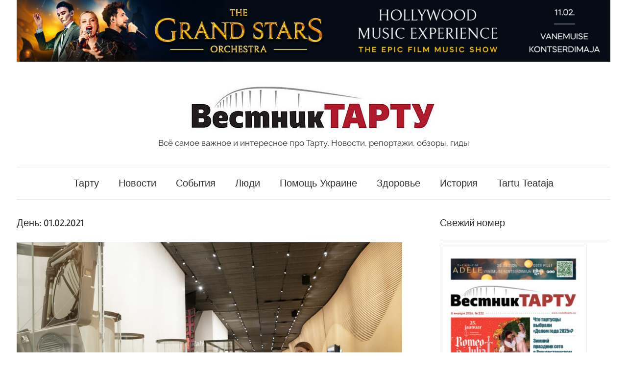

--- FILE ---
content_type: text/html; charset=UTF-8
request_url: https://vestniktartu.ee/2021/02/01/
body_size: 15124
content:
<!DOCTYPE html>
<html lang="ru-RU">

<head>
<meta charset="UTF-8">
<meta name="viewport" content="width=device-width, initial-scale=1">
<link rel="profile" href="http://gmpg.org/xfn/11">

<meta name='robots' content='noindex, follow' />
<script id="cookieyes" type="text/javascript" src="https://cdn-cookieyes.com/client_data/4e31bcfe6d8e1ae80d15b516/script.js"></script><!-- Simple DNS Prefetch -->
<link rel='dns-prefetch' href='//facebook-domain-verification=zwyhk00jxa4e71wqg5xkapguyxt8kz' />
<!-- Jetpack Site Verification Tags -->
<meta name="google-site-verification" content="DvneNePinHj5RoadVhK9ZuyQ7kcxROVSpplRLK-sHJE" />

	<!-- This site is optimized with the Yoast SEO plugin v26.7 - https://yoast.com/wordpress/plugins/seo/ -->
	<title>2021-02-01 - Vestnik Tartu</title>
	<meta name="description" content="Всё самое важное и интересное про Тарту. Новости, репортажи, обзоры, гиды" />
	<meta property="og:locale" content="ru_RU" />
	<meta property="og:type" content="website" />
	<meta property="og:title" content="2021-02-01 - Vestnik Tartu" />
	<meta property="og:description" content="Всё самое важное и интересное про Тарту. Новости, репортажи, обзоры, гиды" />
	<meta property="og:url" content="https://vestniktartu.ee/2021/02/01/" />
	<meta property="og:site_name" content="Vestnik Tartu" />
	<meta property="og:image" content="https://vestniktartu.ee/wp-content/uploads/2017/02/cropped-vestnik-tartu-logo.jpg" />
	<meta property="og:image:width" content="1200" />
	<meta property="og:image:height" content="280" />
	<meta property="og:image:type" content="image/jpeg" />
	<meta name="twitter:card" content="summary_large_image" />
	<script type="application/ld+json" class="yoast-schema-graph">{"@context":"https://schema.org","@graph":[{"@type":"CollectionPage","@id":"https://vestniktartu.ee/2021/02/01/","url":"https://vestniktartu.ee/2021/02/01/","name":"2021-02-01 - Vestnik Tartu","isPartOf":{"@id":"https://vestniktartu.ee/#website"},"primaryImageOfPage":{"@id":"https://vestniktartu.ee/2021/02/01/#primaryimage"},"image":{"@id":"https://vestniktartu.ee/2021/02/01/#primaryimage"},"thumbnailUrl":"https://vestniktartu.ee/wp-content/uploads/2021/02/ak_0077.jpg","description":"Всё самое важное и интересное про Тарту. Новости, репортажи, обзоры, гиды","breadcrumb":{"@id":"https://vestniktartu.ee/2021/02/01/#breadcrumb"},"inLanguage":"ru-RU"},{"@type":"ImageObject","inLanguage":"ru-RU","@id":"https://vestniktartu.ee/2021/02/01/#primaryimage","url":"https://vestniktartu.ee/wp-content/uploads/2021/02/ak_0077.jpg","contentUrl":"https://vestniktartu.ee/wp-content/uploads/2021/02/ak_0077.jpg","width":1600,"height":1067},{"@type":"BreadcrumbList","@id":"https://vestniktartu.ee/2021/02/01/#breadcrumb","itemListElement":[{"@type":"ListItem","position":1,"name":"Главная","item":"https://vestniktartu.ee/"},{"@type":"ListItem","position":2,"name":"Архив 2021-02-01"}]},{"@type":"WebSite","@id":"https://vestniktartu.ee/#website","url":"https://vestniktartu.ee/","name":"Vestnik Tartu","description":"Всё самое важное и интересное про Тарту. Новости, репортажи, обзоры, гиды","publisher":{"@id":"https://vestniktartu.ee/#organization"},"potentialAction":[{"@type":"SearchAction","target":{"@type":"EntryPoint","urlTemplate":"https://vestniktartu.ee/?s={search_term_string}"},"query-input":{"@type":"PropertyValueSpecification","valueRequired":true,"valueName":"search_term_string"}}],"inLanguage":"ru-RU"},{"@type":"Organization","@id":"https://vestniktartu.ee/#organization","name":"Вестник Тарту","url":"https://vestniktartu.ee/","logo":{"@type":"ImageObject","inLanguage":"ru-RU","@id":"https://vestniktartu.ee/#/schema/logo/image/","url":"https://vestniktartu.ee/wp-content/uploads/2020/11/cropped-cropped-cropped-vestnik-tartu-logo.jpg","contentUrl":"https://vestniktartu.ee/wp-content/uploads/2020/11/cropped-cropped-cropped-vestnik-tartu-logo.jpg","width":500,"height":100,"caption":"Вестник Тарту"},"image":{"@id":"https://vestniktartu.ee/#/schema/logo/image/"},"sameAs":["https://www.facebook.com/vestniktartu","https://www.instagram.com/vestniktartu/"]}]}</script>
	<!-- / Yoast SEO plugin. -->


<link rel='dns-prefetch' href='//static.addtoany.com' />
<link rel='dns-prefetch' href='//cdn.jsdelivr.net' />
<link rel='dns-prefetch' href='//stats.wp.com' />
<link rel="alternate" type="application/rss+xml" title="Vestnik Tartu &raquo; Лента" href="https://vestniktartu.ee/feed/" />
<link rel="alternate" type="application/rss+xml" title="Vestnik Tartu &raquo; Лента комментариев" href="https://vestniktartu.ee/comments/feed/" />
<script type="text/javascript" id="wpp-js" src="https://vestniktartu.ee/wp-content/plugins/wordpress-popular-posts/assets/js/wpp.min.js?ver=7.3.6" data-sampling="0" data-sampling-rate="100" data-api-url="https://vestniktartu.ee/wp-json/wordpress-popular-posts" data-post-id="0" data-token="81185580a2" data-lang="0" data-debug="0"></script>
<style id='wp-img-auto-sizes-contain-inline-css' type='text/css'>
img:is([sizes=auto i],[sizes^="auto," i]){contain-intrinsic-size:3000px 1500px}
/*# sourceURL=wp-img-auto-sizes-contain-inline-css */
</style>
<link rel='stylesheet' id='chronus-theme-fonts-css' href='https://vestniktartu.ee/wp-content/fonts/beb6f60d2f0e1dbfc60bef22aed0b53c.css?ver=20201110' type='text/css' media='all' />
<style id='wp-emoji-styles-inline-css' type='text/css'>

	img.wp-smiley, img.emoji {
		display: inline !important;
		border: none !important;
		box-shadow: none !important;
		height: 1em !important;
		width: 1em !important;
		margin: 0 0.07em !important;
		vertical-align: -0.1em !important;
		background: none !important;
		padding: 0 !important;
	}
/*# sourceURL=wp-emoji-styles-inline-css */
</style>
<style id='wp-block-library-inline-css' type='text/css'>
:root{--wp-block-synced-color:#7a00df;--wp-block-synced-color--rgb:122,0,223;--wp-bound-block-color:var(--wp-block-synced-color);--wp-editor-canvas-background:#ddd;--wp-admin-theme-color:#007cba;--wp-admin-theme-color--rgb:0,124,186;--wp-admin-theme-color-darker-10:#006ba1;--wp-admin-theme-color-darker-10--rgb:0,107,160.5;--wp-admin-theme-color-darker-20:#005a87;--wp-admin-theme-color-darker-20--rgb:0,90,135;--wp-admin-border-width-focus:2px}@media (min-resolution:192dpi){:root{--wp-admin-border-width-focus:1.5px}}.wp-element-button{cursor:pointer}:root .has-very-light-gray-background-color{background-color:#eee}:root .has-very-dark-gray-background-color{background-color:#313131}:root .has-very-light-gray-color{color:#eee}:root .has-very-dark-gray-color{color:#313131}:root .has-vivid-green-cyan-to-vivid-cyan-blue-gradient-background{background:linear-gradient(135deg,#00d084,#0693e3)}:root .has-purple-crush-gradient-background{background:linear-gradient(135deg,#34e2e4,#4721fb 50%,#ab1dfe)}:root .has-hazy-dawn-gradient-background{background:linear-gradient(135deg,#faaca8,#dad0ec)}:root .has-subdued-olive-gradient-background{background:linear-gradient(135deg,#fafae1,#67a671)}:root .has-atomic-cream-gradient-background{background:linear-gradient(135deg,#fdd79a,#004a59)}:root .has-nightshade-gradient-background{background:linear-gradient(135deg,#330968,#31cdcf)}:root .has-midnight-gradient-background{background:linear-gradient(135deg,#020381,#2874fc)}:root{--wp--preset--font-size--normal:16px;--wp--preset--font-size--huge:42px}.has-regular-font-size{font-size:1em}.has-larger-font-size{font-size:2.625em}.has-normal-font-size{font-size:var(--wp--preset--font-size--normal)}.has-huge-font-size{font-size:var(--wp--preset--font-size--huge)}.has-text-align-center{text-align:center}.has-text-align-left{text-align:left}.has-text-align-right{text-align:right}.has-fit-text{white-space:nowrap!important}#end-resizable-editor-section{display:none}.aligncenter{clear:both}.items-justified-left{justify-content:flex-start}.items-justified-center{justify-content:center}.items-justified-right{justify-content:flex-end}.items-justified-space-between{justify-content:space-between}.screen-reader-text{border:0;clip-path:inset(50%);height:1px;margin:-1px;overflow:hidden;padding:0;position:absolute;width:1px;word-wrap:normal!important}.screen-reader-text:focus{background-color:#ddd;clip-path:none;color:#444;display:block;font-size:1em;height:auto;left:5px;line-height:normal;padding:15px 23px 14px;text-decoration:none;top:5px;width:auto;z-index:100000}html :where(.has-border-color){border-style:solid}html :where([style*=border-top-color]){border-top-style:solid}html :where([style*=border-right-color]){border-right-style:solid}html :where([style*=border-bottom-color]){border-bottom-style:solid}html :where([style*=border-left-color]){border-left-style:solid}html :where([style*=border-width]){border-style:solid}html :where([style*=border-top-width]){border-top-style:solid}html :where([style*=border-right-width]){border-right-style:solid}html :where([style*=border-bottom-width]){border-bottom-style:solid}html :where([style*=border-left-width]){border-left-style:solid}html :where(img[class*=wp-image-]){height:auto;max-width:100%}:where(figure){margin:0 0 1em}html :where(.is-position-sticky){--wp-admin--admin-bar--position-offset:var(--wp-admin--admin-bar--height,0px)}@media screen and (max-width:600px){html :where(.is-position-sticky){--wp-admin--admin-bar--position-offset:0px}}

/*# sourceURL=wp-block-library-inline-css */
</style><style id='global-styles-inline-css' type='text/css'>
:root{--wp--preset--aspect-ratio--square: 1;--wp--preset--aspect-ratio--4-3: 4/3;--wp--preset--aspect-ratio--3-4: 3/4;--wp--preset--aspect-ratio--3-2: 3/2;--wp--preset--aspect-ratio--2-3: 2/3;--wp--preset--aspect-ratio--16-9: 16/9;--wp--preset--aspect-ratio--9-16: 9/16;--wp--preset--color--black: #000000;--wp--preset--color--cyan-bluish-gray: #abb8c3;--wp--preset--color--white: #ffffff;--wp--preset--color--pale-pink: #f78da7;--wp--preset--color--vivid-red: #cf2e2e;--wp--preset--color--luminous-vivid-orange: #ff6900;--wp--preset--color--luminous-vivid-amber: #fcb900;--wp--preset--color--light-green-cyan: #7bdcb5;--wp--preset--color--vivid-green-cyan: #00d084;--wp--preset--color--pale-cyan-blue: #8ed1fc;--wp--preset--color--vivid-cyan-blue: #0693e3;--wp--preset--color--vivid-purple: #9b51e0;--wp--preset--color--primary: #cc5555;--wp--preset--color--secondary: #b33c3c;--wp--preset--color--tertiary: #992222;--wp--preset--color--accent: #91cc56;--wp--preset--color--highlight: #239999;--wp--preset--color--light-gray: #f0f0f0;--wp--preset--color--gray: #999999;--wp--preset--color--dark-gray: #303030;--wp--preset--gradient--vivid-cyan-blue-to-vivid-purple: linear-gradient(135deg,rgb(6,147,227) 0%,rgb(155,81,224) 100%);--wp--preset--gradient--light-green-cyan-to-vivid-green-cyan: linear-gradient(135deg,rgb(122,220,180) 0%,rgb(0,208,130) 100%);--wp--preset--gradient--luminous-vivid-amber-to-luminous-vivid-orange: linear-gradient(135deg,rgb(252,185,0) 0%,rgb(255,105,0) 100%);--wp--preset--gradient--luminous-vivid-orange-to-vivid-red: linear-gradient(135deg,rgb(255,105,0) 0%,rgb(207,46,46) 100%);--wp--preset--gradient--very-light-gray-to-cyan-bluish-gray: linear-gradient(135deg,rgb(238,238,238) 0%,rgb(169,184,195) 100%);--wp--preset--gradient--cool-to-warm-spectrum: linear-gradient(135deg,rgb(74,234,220) 0%,rgb(151,120,209) 20%,rgb(207,42,186) 40%,rgb(238,44,130) 60%,rgb(251,105,98) 80%,rgb(254,248,76) 100%);--wp--preset--gradient--blush-light-purple: linear-gradient(135deg,rgb(255,206,236) 0%,rgb(152,150,240) 100%);--wp--preset--gradient--blush-bordeaux: linear-gradient(135deg,rgb(254,205,165) 0%,rgb(254,45,45) 50%,rgb(107,0,62) 100%);--wp--preset--gradient--luminous-dusk: linear-gradient(135deg,rgb(255,203,112) 0%,rgb(199,81,192) 50%,rgb(65,88,208) 100%);--wp--preset--gradient--pale-ocean: linear-gradient(135deg,rgb(255,245,203) 0%,rgb(182,227,212) 50%,rgb(51,167,181) 100%);--wp--preset--gradient--electric-grass: linear-gradient(135deg,rgb(202,248,128) 0%,rgb(113,206,126) 100%);--wp--preset--gradient--midnight: linear-gradient(135deg,rgb(2,3,129) 0%,rgb(40,116,252) 100%);--wp--preset--font-size--small: 16px;--wp--preset--font-size--medium: 24px;--wp--preset--font-size--large: 36px;--wp--preset--font-size--x-large: 42px;--wp--preset--font-size--extra-large: 48px;--wp--preset--font-size--huge: 64px;--wp--preset--spacing--20: 0.44rem;--wp--preset--spacing--30: 0.67rem;--wp--preset--spacing--40: 1rem;--wp--preset--spacing--50: 1.5rem;--wp--preset--spacing--60: 2.25rem;--wp--preset--spacing--70: 3.38rem;--wp--preset--spacing--80: 5.06rem;--wp--preset--shadow--natural: 6px 6px 9px rgba(0, 0, 0, 0.2);--wp--preset--shadow--deep: 12px 12px 50px rgba(0, 0, 0, 0.4);--wp--preset--shadow--sharp: 6px 6px 0px rgba(0, 0, 0, 0.2);--wp--preset--shadow--outlined: 6px 6px 0px -3px rgb(255, 255, 255), 6px 6px rgb(0, 0, 0);--wp--preset--shadow--crisp: 6px 6px 0px rgb(0, 0, 0);}:where(.is-layout-flex){gap: 0.5em;}:where(.is-layout-grid){gap: 0.5em;}body .is-layout-flex{display: flex;}.is-layout-flex{flex-wrap: wrap;align-items: center;}.is-layout-flex > :is(*, div){margin: 0;}body .is-layout-grid{display: grid;}.is-layout-grid > :is(*, div){margin: 0;}:where(.wp-block-columns.is-layout-flex){gap: 2em;}:where(.wp-block-columns.is-layout-grid){gap: 2em;}:where(.wp-block-post-template.is-layout-flex){gap: 1.25em;}:where(.wp-block-post-template.is-layout-grid){gap: 1.25em;}.has-black-color{color: var(--wp--preset--color--black) !important;}.has-cyan-bluish-gray-color{color: var(--wp--preset--color--cyan-bluish-gray) !important;}.has-white-color{color: var(--wp--preset--color--white) !important;}.has-pale-pink-color{color: var(--wp--preset--color--pale-pink) !important;}.has-vivid-red-color{color: var(--wp--preset--color--vivid-red) !important;}.has-luminous-vivid-orange-color{color: var(--wp--preset--color--luminous-vivid-orange) !important;}.has-luminous-vivid-amber-color{color: var(--wp--preset--color--luminous-vivid-amber) !important;}.has-light-green-cyan-color{color: var(--wp--preset--color--light-green-cyan) !important;}.has-vivid-green-cyan-color{color: var(--wp--preset--color--vivid-green-cyan) !important;}.has-pale-cyan-blue-color{color: var(--wp--preset--color--pale-cyan-blue) !important;}.has-vivid-cyan-blue-color{color: var(--wp--preset--color--vivid-cyan-blue) !important;}.has-vivid-purple-color{color: var(--wp--preset--color--vivid-purple) !important;}.has-black-background-color{background-color: var(--wp--preset--color--black) !important;}.has-cyan-bluish-gray-background-color{background-color: var(--wp--preset--color--cyan-bluish-gray) !important;}.has-white-background-color{background-color: var(--wp--preset--color--white) !important;}.has-pale-pink-background-color{background-color: var(--wp--preset--color--pale-pink) !important;}.has-vivid-red-background-color{background-color: var(--wp--preset--color--vivid-red) !important;}.has-luminous-vivid-orange-background-color{background-color: var(--wp--preset--color--luminous-vivid-orange) !important;}.has-luminous-vivid-amber-background-color{background-color: var(--wp--preset--color--luminous-vivid-amber) !important;}.has-light-green-cyan-background-color{background-color: var(--wp--preset--color--light-green-cyan) !important;}.has-vivid-green-cyan-background-color{background-color: var(--wp--preset--color--vivid-green-cyan) !important;}.has-pale-cyan-blue-background-color{background-color: var(--wp--preset--color--pale-cyan-blue) !important;}.has-vivid-cyan-blue-background-color{background-color: var(--wp--preset--color--vivid-cyan-blue) !important;}.has-vivid-purple-background-color{background-color: var(--wp--preset--color--vivid-purple) !important;}.has-black-border-color{border-color: var(--wp--preset--color--black) !important;}.has-cyan-bluish-gray-border-color{border-color: var(--wp--preset--color--cyan-bluish-gray) !important;}.has-white-border-color{border-color: var(--wp--preset--color--white) !important;}.has-pale-pink-border-color{border-color: var(--wp--preset--color--pale-pink) !important;}.has-vivid-red-border-color{border-color: var(--wp--preset--color--vivid-red) !important;}.has-luminous-vivid-orange-border-color{border-color: var(--wp--preset--color--luminous-vivid-orange) !important;}.has-luminous-vivid-amber-border-color{border-color: var(--wp--preset--color--luminous-vivid-amber) !important;}.has-light-green-cyan-border-color{border-color: var(--wp--preset--color--light-green-cyan) !important;}.has-vivid-green-cyan-border-color{border-color: var(--wp--preset--color--vivid-green-cyan) !important;}.has-pale-cyan-blue-border-color{border-color: var(--wp--preset--color--pale-cyan-blue) !important;}.has-vivid-cyan-blue-border-color{border-color: var(--wp--preset--color--vivid-cyan-blue) !important;}.has-vivid-purple-border-color{border-color: var(--wp--preset--color--vivid-purple) !important;}.has-vivid-cyan-blue-to-vivid-purple-gradient-background{background: var(--wp--preset--gradient--vivid-cyan-blue-to-vivid-purple) !important;}.has-light-green-cyan-to-vivid-green-cyan-gradient-background{background: var(--wp--preset--gradient--light-green-cyan-to-vivid-green-cyan) !important;}.has-luminous-vivid-amber-to-luminous-vivid-orange-gradient-background{background: var(--wp--preset--gradient--luminous-vivid-amber-to-luminous-vivid-orange) !important;}.has-luminous-vivid-orange-to-vivid-red-gradient-background{background: var(--wp--preset--gradient--luminous-vivid-orange-to-vivid-red) !important;}.has-very-light-gray-to-cyan-bluish-gray-gradient-background{background: var(--wp--preset--gradient--very-light-gray-to-cyan-bluish-gray) !important;}.has-cool-to-warm-spectrum-gradient-background{background: var(--wp--preset--gradient--cool-to-warm-spectrum) !important;}.has-blush-light-purple-gradient-background{background: var(--wp--preset--gradient--blush-light-purple) !important;}.has-blush-bordeaux-gradient-background{background: var(--wp--preset--gradient--blush-bordeaux) !important;}.has-luminous-dusk-gradient-background{background: var(--wp--preset--gradient--luminous-dusk) !important;}.has-pale-ocean-gradient-background{background: var(--wp--preset--gradient--pale-ocean) !important;}.has-electric-grass-gradient-background{background: var(--wp--preset--gradient--electric-grass) !important;}.has-midnight-gradient-background{background: var(--wp--preset--gradient--midnight) !important;}.has-small-font-size{font-size: var(--wp--preset--font-size--small) !important;}.has-medium-font-size{font-size: var(--wp--preset--font-size--medium) !important;}.has-large-font-size{font-size: var(--wp--preset--font-size--large) !important;}.has-x-large-font-size{font-size: var(--wp--preset--font-size--x-large) !important;}
/*# sourceURL=global-styles-inline-css */
</style>

<style id='classic-theme-styles-inline-css' type='text/css'>
/*! This file is auto-generated */
.wp-block-button__link{color:#fff;background-color:#32373c;border-radius:9999px;box-shadow:none;text-decoration:none;padding:calc(.667em + 2px) calc(1.333em + 2px);font-size:1.125em}.wp-block-file__button{background:#32373c;color:#fff;text-decoration:none}
/*# sourceURL=/wp-includes/css/classic-themes.min.css */
</style>
<link rel='stylesheet' id='wpfp-public-style-css' href='https://vestniktartu.ee/wp-content/plugins/featured-post-creative/assets/css/wpfp-public.css?ver=1.5.7' type='text/css' media='all' />
<link rel='stylesheet' id='wordpress-popular-posts-css-css' href='https://vestniktartu.ee/wp-content/plugins/wordpress-popular-posts/assets/css/wpp.css?ver=7.3.6' type='text/css' media='all' />
<link rel='stylesheet' id='parente2-style-css' href='https://vestniktartu.ee/wp-content/themes/chronus/style.css?ver=0580eb4bef95539c682c73e5bbe19d62' type='text/css' media='all' />
<link rel='stylesheet' id='childe2-style-css' href='https://vestniktartu.ee/wp-content/themes/chronus-child/style.css?ver=0580eb4bef95539c682c73e5bbe19d62' type='text/css' media='all' />
<link rel='stylesheet' id='chronus-stylesheet-css' href='https://vestniktartu.ee/wp-content/themes/chronus-child/style.css?ver=1.0' type='text/css' media='all' />
<style id='chronus-stylesheet-inline-css' type='text/css'>
.site-title, .type-post .entry-footer .post-navigation { position: absolute; clip: rect(1px, 1px, 1px, 1px); width: 1px; height: 1px; overflow: hidden; }
/*# sourceURL=chronus-stylesheet-inline-css */
</style>
<link rel='stylesheet' id='chronus-safari-flexbox-fixes-css' href='https://vestniktartu.ee/wp-content/themes/chronus/assets/css/safari-flexbox-fixes.css?ver=20200420' type='text/css' media='all' />
<link rel='stylesheet' id='addtoany-css' href='https://vestniktartu.ee/wp-content/plugins/add-to-any/addtoany.min.css?ver=1.16' type='text/css' media='all' />
<script type="text/javascript" id="addtoany-core-js-before">
/* <![CDATA[ */
window.a2a_config=window.a2a_config||{};a2a_config.callbacks=[];a2a_config.overlays=[];a2a_config.templates={};a2a_localize = {
	Share: "Отправить",
	Save: "Сохранить",
	Subscribe: "Подписаться",
	Email: "E-mail",
	Bookmark: "В закладки!",
	ShowAll: "Показать все",
	ShowLess: "Показать остальное",
	FindServices: "Найти сервис(ы)",
	FindAnyServiceToAddTo: "Найти сервис и добавить",
	PoweredBy: "Работает на",
	ShareViaEmail: "Поделиться по электронной почте",
	SubscribeViaEmail: "Подписаться по электронной почте",
	BookmarkInYourBrowser: "Добавить в закладки",
	BookmarkInstructions: "Нажмите Ctrl+D или \u2318+D, чтобы добавить страницу в закладки",
	AddToYourFavorites: "Добавить в Избранное",
	SendFromWebOrProgram: "Отправлять с любого email-адреса или email-программы",
	EmailProgram: "Почтовая программа",
	More: "Подробнее&#8230;",
	ThanksForSharing: "Спасибо, что поделились!",
	ThanksForFollowing: "Спасибо за подписку!"
};


//# sourceURL=addtoany-core-js-before
/* ]]> */
</script>
<script type="text/javascript" defer src="https://static.addtoany.com/menu/page.js" id="addtoany-core-js"></script>
<script type="text/javascript" src="https://vestniktartu.ee/wp-includes/js/jquery/jquery.min.js?ver=3.7.1" id="jquery-core-js"></script>
<script type="text/javascript" src="https://vestniktartu.ee/wp-includes/js/jquery/jquery-migrate.min.js?ver=3.4.1" id="jquery-migrate-js"></script>
<script type="text/javascript" defer src="https://vestniktartu.ee/wp-content/plugins/add-to-any/addtoany.min.js?ver=1.1" id="addtoany-jquery-js"></script>
<script type="text/javascript" src="https://vestniktartu.ee/wp-content/themes/chronus/assets/js/svgxuse.min.js?ver=1.2.6" id="svgxuse-js"></script>
<link rel="https://api.w.org/" href="https://vestniktartu.ee/wp-json/" /><link rel="EditURI" type="application/rsd+xml" title="RSD" href="https://vestniktartu.ee/xmlrpc.php?rsd" />


<!-- This site is using AdRotate v5.17.2 to display their advertisements - https://ajdg.solutions/ -->
<!-- AdRotate CSS -->
<style type="text/css" media="screen">
	.g { margin:0px; padding:0px; overflow:hidden; line-height:1; zoom:1; }
	.g img { height:auto; }
	.g-col { position:relative; float:left; }
	.g-col:first-child { margin-left: 0; }
	.g-col:last-child { margin-right: 0; }
	@media only screen and (max-width: 480px) {
		.g-col, .g-dyn, .g-single { width:100%; margin-left:0; margin-right:0; }
	}
</style>
<!-- /AdRotate CSS -->

<!-- Google tag (gtag.js) -->
<script async src="https://www.googletagmanager.com/gtag/js?id=G-XFEMNH7GWP"></script>
<script>
  window.dataLayer = window.dataLayer || [];
  function gtag(){dataLayer.push(arguments);}
  gtag('js', new Date());
  gtag('config', 'UA-8733034-56');
  gtag('config', 'G-XFEMNH7GWP');
</script>	<style>img#wpstats{display:none}</style>
		            <style id="wpp-loading-animation-styles">@-webkit-keyframes bgslide{from{background-position-x:0}to{background-position-x:-200%}}@keyframes bgslide{from{background-position-x:0}to{background-position-x:-200%}}.wpp-widget-block-placeholder,.wpp-shortcode-placeholder{margin:0 auto;width:60px;height:3px;background:#dd3737;background:linear-gradient(90deg,#dd3737 0%,#571313 10%,#dd3737 100%);background-size:200% auto;border-radius:3px;-webkit-animation:bgslide 1s infinite linear;animation:bgslide 1s infinite linear}</style>
            <style type="text/css">
.wpfp-categories {padding: 4px 0px;display: inline-block;text-transform: none;color: #666;position: relative; z-index: 9;}
.wpfp-categories a {text-decoration: none ; font-size:14px;text-transform: none;padding: 2px 8px;color: #fff !important;line-height: normal;display: inline-block; margin: 1px 0; -webkit-transition: none;-moz-transition: none;-ms-transition: none;-o-transition: none;transition: none;}

.wpfp-featured-post-grid.design-1 .wpfp-title a {font-size: 18px; line-height: normal; text-decoration: none; text-transform: none; color:#fff; font-weight: bold;}
.wpfp-featured-post-grid.design-1 .wpfp-link-overlay:hover + .wpfp-grid-content .wpfp-image-bg {-webkit-transform: none;-moz-transform: none;-ms-transform: none;-o-transform: none;transform: none;-webkit-transition: all 0.5s ease 0s;-moz-transition: all 0.5s ease 0s;-ms-transition: all 0.5s ease 0s;-o-transition: all 0.5s ease 0s;transition: all 0.5s ease 0s;}
</style>
<link rel="icon" href="https://vestniktartu.ee/wp-content/uploads/2020/10/cropped-vestnik-tartu-favicon-32x32.png" sizes="32x32" />
<link rel="icon" href="https://vestniktartu.ee/wp-content/uploads/2020/10/cropped-vestnik-tartu-favicon-192x192.png" sizes="192x192" />
<link rel="apple-touch-icon" href="https://vestniktartu.ee/wp-content/uploads/2020/10/cropped-vestnik-tartu-favicon-180x180.png" />
<meta name="msapplication-TileImage" content="https://vestniktartu.ee/wp-content/uploads/2020/10/cropped-vestnik-tartu-favicon-270x270.png" />
		<style type="text/css" id="wp-custom-css">
			.entry-title, h1, h2, h3, h4, h5, h6, .main-navigation ul {
    font-family: Roboto, arial, helvetica, sans-serif;
}
#chronus-magazine-posts-grid-11{background: #F7E7E7; padding: 16px;}		</style>
		</head>

<body class="archive date wp-custom-logo wp-embed-responsive wp-theme-chronus wp-child-theme-chronus-child author-hidden wpbdp-with-button-styles">

	<a class="skip-link screen-reader-text" href="#content">Перейти к содержимому</a>

	
	
	
	<div id="page" class="hfeed site">

		<div class="header-banner"><section id="media_image-6" class="widget widget_media_image"><a href="https://www.piletilevi.ee/piletid/UKSMCKDXC6/the-grand-stars-orchestra-hollywood-music-experience" target="_blank"><img width="1920" height="200" src="https://vestniktartu.ee/wp-content/uploads/2026/01/1920h200.jpg" class="image wp-image-20273  attachment-full size-full" alt="" style="max-width: 100%; height: auto;" decoding="async" fetchpriority="high" srcset="https://vestniktartu.ee/wp-content/uploads/2026/01/1920h200.jpg 1920w, https://vestniktartu.ee/wp-content/uploads/2026/01/1920h200-300x31.jpg 300w, https://vestniktartu.ee/wp-content/uploads/2026/01/1920h200-768x80.jpg 768w, https://vestniktartu.ee/wp-content/uploads/2026/01/1920h200-1536x160.jpg 1536w, https://vestniktartu.ee/wp-content/uploads/2026/01/1920h200-150x16.jpg 150w, https://vestniktartu.ee/wp-content/uploads/2026/01/1920h200-500x52.jpg 500w" sizes="(max-width: 1920px) 100vw, 1920px" /></a></section></div>

		
		<header id="masthead" class="site-header clearfix" role="banner">

			<div class="header-main container clearfix">

				<div id="logo" class="site-branding clearfix">

					<a href="https://vestniktartu.ee/" class="custom-logo-link" rel="home"><img width="500" height="100" src="https://vestniktartu.ee/wp-content/uploads/2020/11/cropped-cropped-vestnik-tartu-logo.jpg" class="custom-logo" alt="Vestnik Tartu" decoding="async" srcset="https://vestniktartu.ee/wp-content/uploads/2020/11/cropped-cropped-vestnik-tartu-logo.jpg 500w, https://vestniktartu.ee/wp-content/uploads/2020/11/cropped-cropped-vestnik-tartu-logo-300x60.jpg 300w" sizes="(max-width: 500px) 100vw, 500px" /></a>					
			<p class="site-title"><a href="https://vestniktartu.ee/" rel="home">Vestnik Tartu</a></p>

								
			<p class="site-description">Всё самое важное и интересное про Тарту. Новости, репортажи, обзоры, гиды</p>

			
				</div><!-- .site-branding -->

			</div><!-- .header-main -->

			

	<div id="main-navigation-wrap" class="primary-navigation-wrap">

		<button class="primary-menu-toggle menu-toggle" aria-controls="primary-menu" aria-expanded="false" >
			<svg class="icon icon-menu" aria-hidden="true" role="img"> <use xlink:href="https://vestniktartu.ee/wp-content/themes/chronus/assets/icons/genericons-neue.svg#menu"></use> </svg><svg class="icon icon-close" aria-hidden="true" role="img"> <use xlink:href="https://vestniktartu.ee/wp-content/themes/chronus/assets/icons/genericons-neue.svg#close"></use> </svg>			<span class="menu-toggle-text">Меню</span>
		</button>

		<div class="primary-navigation">

			<nav id="site-navigation" class="main-navigation" role="navigation"  aria-label="Основное меню">

				<ul id="primary-menu" class="menu"><li id="menu-item-15429" class="menu-item menu-item-type-taxonomy menu-item-object-category menu-item-15429"><a href="https://vestniktartu.ee/category/tartu/">Тарту</a></li>
<li id="menu-item-7701" class="menu-item menu-item-type-taxonomy menu-item-object-category menu-item-7701"><a href="https://vestniktartu.ee/category/region/">Новости</a></li>
<li id="menu-item-5094" class="menu-item menu-item-type-taxonomy menu-item-object-category menu-item-5094"><a href="https://vestniktartu.ee/category/events/">События</a></li>
<li id="menu-item-5089" class="menu-item menu-item-type-taxonomy menu-item-object-category menu-item-5089"><a href="https://vestniktartu.ee/category/people/">Люди</a></li>
<li id="menu-item-8557" class="menu-item menu-item-type-taxonomy menu-item-object-category menu-item-8557"><a href="https://vestniktartu.ee/category/ukraina/">Помощь Украине</a></li>
<li id="menu-item-9879" class="menu-item menu-item-type-taxonomy menu-item-object-category menu-item-9879"><a href="https://vestniktartu.ee/category/zdorovje/">Здоровье</a></li>
<li id="menu-item-7702" class="menu-item menu-item-type-taxonomy menu-item-object-category menu-item-7702"><a href="https://vestniktartu.ee/category/history/">История</a></li>
<li id="menu-item-10618" class="menu-item menu-item-type-custom menu-item-object-custom menu-item-10618"><a target="_blank" href="https://tartuteataja.ee/">Tartu Teataja</a></li>
</ul>			</nav><!-- #site-navigation -->

		</div><!-- .primary-navigation -->

	</div>



		</header><!-- #masthead -->

		
		
		
		<div id="content" class="site-content container clearfix">

	<section id="primary" class="content-archive content-area">
		<main id="main" class="site-main" role="main">

		
			<header class="page-header">

				<h1 class="archive-title">День: <span>01.02.2021</span></h1>				
			</header><!-- .page-header -->

			<div class="post-wrapper">

			
<article id="post-4431" class="post-4431 post type-post status-publish format-standard has-post-thumbnail hentry category-locations tag-vystavka tag-tartu">

	
			<a class="wp-post-image-link" href="https://vestniktartu.ee/locations/krupnejshuyu-postoyannuyu-ekspozicziyu-enm-v-techenie-treh-mesyaczev-mozhno-poseshhat-besplatno/" rel="bookmark">
				<img width="787" height="525" src="https://vestniktartu.ee/wp-content/uploads/2021/02/ak_0077.jpg" class="attachment-post-thumbnail size-post-thumbnail wp-post-image" alt="" decoding="async" srcset="https://vestniktartu.ee/wp-content/uploads/2021/02/ak_0077.jpg 1600w, https://vestniktartu.ee/wp-content/uploads/2021/02/ak_0077-300x200.jpg 300w, https://vestniktartu.ee/wp-content/uploads/2021/02/ak_0077-1024x683.jpg 1024w, https://vestniktartu.ee/wp-content/uploads/2021/02/ak_0077-768x512.jpg 768w, https://vestniktartu.ee/wp-content/uploads/2021/02/ak_0077-1536x1024.jpg 1536w" sizes="(max-width: 787px) 100vw, 787px" />			</a>

			
	<header class="entry-header">

		<h2 class="entry-title"><a href="https://vestniktartu.ee/locations/krupnejshuyu-postoyannuyu-ekspozicziyu-enm-v-techenie-treh-mesyaczev-mozhno-poseshhat-besplatno/" rel="bookmark">Крупнейшую постоянную экспозицию ЭНМ в течение трех месяцев можно посещать бесплатно</a></h2>
		<div class="entry-meta"><span class="meta-date"><a href="https://vestniktartu.ee/locations/krupnejshuyu-postoyannuyu-ekspozicziyu-enm-v-techenie-treh-mesyaczev-mozhno-poseshhat-besplatno/" title="03:52" rel="bookmark"><time class="entry-date published updated" datetime="2021-02-01T15:52:57+02:00">2021-02-01</time></a></span><span class="meta-author"> От: <span class="author vcard"><a class="url fn n" href="https://vestniktartu.ee/author/admin/" title="Посмотреть все записи Редакция" rel="author">Редакция</a></span></span><span class="meta-category"> Из: <a href="https://vestniktartu.ee/category/locations/" rel="category tag">Места</a></span></div>
	</header><!-- .entry-header -->

	<div class="entry-content entry-excerpt clearfix">
		<p>Постоянная экспозиция «Встречи» (эст. „Kohtumised“) была открыта по завершении строительства нового здания Эстонского национального музея более четырех лет назад. На территории площадью около 4 000 квадратных метров гость знакомится с бытом жителей Эстонии начиная со времени восстановления свобод и возвращается в каменный век по Тропе времени. В период со 2 февраля по 30 апреля 2021 г. данную экспозицию можно посещать бесплатно.</p>
			</div><!-- .entry-content -->

</article>

<article id="post-4428" class="post-4428 post type-post status-publish format-standard has-post-thumbnail hentry category-zdorovje tag-vakczinacziya tag-kommentarij-speczialista tag-mediczina tag-pandemiya">

	
			<a class="wp-post-image-link" href="https://vestniktartu.ee/zdorovje/poleznyj-troyanskij-kon-ili-eshhe-odin-novyj-tip-vakcziny/" rel="bookmark">
				<img width="840" height="513" src="https://vestniktartu.ee/wp-content/uploads/2020/12/snimok-ekrana-2020-12-28-v-21.34.37.png" class="attachment-post-thumbnail size-post-thumbnail wp-post-image" alt="" decoding="async" srcset="https://vestniktartu.ee/wp-content/uploads/2020/12/snimok-ekrana-2020-12-28-v-21.34.37.png 1910w, https://vestniktartu.ee/wp-content/uploads/2020/12/snimok-ekrana-2020-12-28-v-21.34.37-300x183.png 300w, https://vestniktartu.ee/wp-content/uploads/2020/12/snimok-ekrana-2020-12-28-v-21.34.37-1024x625.png 1024w, https://vestniktartu.ee/wp-content/uploads/2020/12/snimok-ekrana-2020-12-28-v-21.34.37-768x469.png 768w, https://vestniktartu.ee/wp-content/uploads/2020/12/snimok-ekrana-2020-12-28-v-21.34.37-1536x938.png 1536w" sizes="(max-width: 840px) 100vw, 840px" />			</a>

			
	<header class="entry-header">

		<h2 class="entry-title"><a href="https://vestniktartu.ee/zdorovje/poleznyj-troyanskij-kon-ili-eshhe-odin-novyj-tip-vakcziny/" rel="bookmark">Полезный троянский конь или еще один новый тип вакцины</a></h2>
		<div class="entry-meta"><span class="meta-date"><a href="https://vestniktartu.ee/zdorovje/poleznyj-troyanskij-kon-ili-eshhe-odin-novyj-tip-vakcziny/" title="09:39" rel="bookmark"><time class="entry-date published updated" datetime="2021-02-01T09:39:06+02:00">2021-02-01</time></a></span><span class="meta-author"> От: <span class="author vcard"><a class="url fn n" href="https://vestniktartu.ee/author/admin/" title="Посмотреть все записи Редакция" rel="author">Редакция</a></span></span><span class="meta-category"> Из: <a href="https://vestniktartu.ee/category/zdorovje/" rel="category tag">Здоровье</a></span></div>
	</header><!-- .entry-header -->

	<div class="entry-content entry-excerpt clearfix">
		<p>Европа с волнением ждет, когда разрешение на продажу получит разработанная в сотрудничестве между AstraZeneca и Оксфордским университетом вакцина от COVID-19. Как мы уже видели в гонке среди вакцин, новые типы вакцин оказались более успешными. Также и ожидаемая третья вакцина будет давать организму инструкции о том, как ему самостоятельно производить антигены, но на этот раз необходимая информация замаскирована с помощью аденовируса.</p>
			</div><!-- .entry-content -->

</article>

			</div>

			
		</main><!-- #main -->
	</section><!-- #primary -->

	
	<section id="secondary" class="sidebar widget-area clearfix" role="complementary">

		<aside id="rpwe_widget-4" class="widget rpwe_widget recent-posts-extended clearfix"><style>.rpwe-block ul{
list-style: none !important;
margin-left: 0 !important;
padding-left: 0 !important;
}

.rpwe-block li{
border-bottom: 1px solid #eee;
margin: 0 0 8px !important;
padding: 5px 0 10px !important;
list-style-type: none !important;
display: block;
}

.rpwe-block a{
display: inline !important;
text-decoration: none;
}

.rpwe-block h3{
background: none !important;
clear: none;
margin-bottom: 0 !important;
margin-top: 0 !important;
font-weight: 400;
font-size: 16px !important;
line-height: 1.5em;
}

.rpwe-thumb{
border: 1px solid #eee !important;
box-shadow: none !important;
margin: 2px 10px 2px 0 !important;
padding: 3px !important;
}

.rpwe-summary{
font-size: 12px;
}

.rpwe-time{
color: #bbb;
font-size: 11px;
}

.rpwe-comment{
color: #bbb;
font-size: 11px;
padding-left: 5px;
}

.rpwe-alignleft{
display: inline;
float: left;
}

.rpwe-alignright{
display: inline;
float: right;
}

.rpwe-aligncenter{
display: block;
margin-left: auto;
margin-right: auto;
}

.rpwe-clearfix:before,
.rpwe-clearfix:after{
content: &quot;&quot;;
display: table !important;
}

.rpwe-clearfix:after{
clear: both;
}

.rpwe-clearfix{
zoom: 1;
}
</style><div class="widget-header"><h3 class="widget-title">Свежий номер</h3></div><div  class="rpwe-block"><ul class="rpwe-ul"><li class="rpwe-li rpwe-clearfix"><a class="rpwe-img" href="https://vestniktartu.ee/recommend/anons-svezhego-nomera-gazety-vestnik-tartu-08-01-2026/" target="_self"><img class="rpwe-aligncenter rpwe-thumb" src="https://vestniktartu.ee/wp-content/uploads/2026/01/vestnik222_1-300x400.jpg" alt="Анонс свежего номера газеты «Вестник Тарту», 08.01.2026" height="400" width="300" loading="lazy" decoding="async"></a><h3 class="rpwe-title"><a href="https://vestniktartu.ee/recommend/anons-svezhego-nomera-gazety-vestnik-tartu-08-01-2026/" target="_self">Анонс свежего номера газеты «Вестник Тарту», 08.01.2026</a></h3><time class="rpwe-time published" datetime="2026-01-08T16:20:17+02:00">2026-01-08</time></li></ul></div><!-- Generated by http://wordpress.org/plugins/recent-posts-widget-extended/ --></aside><aside id="media_image-5" class="widget widget_media_image clearfix"><a href="https://vestniktartu.ee/about/"><img width="300" height="100" src="https://vestniktartu.ee/wp-content/uploads/2021/05/1-300x100.png" class="image wp-image-5292  attachment-medium size-medium" alt="" style="max-width: 100%; height: auto;" decoding="async" loading="lazy" srcset="https://vestniktartu.ee/wp-content/uploads/2021/05/1-300x100.png 300w, https://vestniktartu.ee/wp-content/uploads/2021/05/1-768x256.png 768w, https://vestniktartu.ee/wp-content/uploads/2021/05/1.png 900w" sizes="auto, (max-width: 300px) 100vw, 300px" /></a></aside><aside id="search-4" class="widget widget_search clearfix">
<form role="search" method="get" class="search-form" action="https://vestniktartu.ee/">
	<label>
		<span class="screen-reader-text">Поиск для:</span>
		<input type="search" class="search-field"
			placeholder="Поиск &hellip;"
			value="" name="s"
			title="Поиск для:" />
	</label>
	<button type="submit" class="search-submit">
		<svg class="icon icon-search" aria-hidden="true" role="img"> <use xlink:href="https://vestniktartu.ee/wp-content/themes/chronus/assets/icons/genericons-neue.svg#search"></use> </svg>		<span class="screen-reader-text">Поиск</span>
	</button>
</form>
</aside><aside id="tzwb-social-icons-3" class="widget tzwb-social-icons clearfix"><div class="widget-header"><h3 class="widget-title">Мы в соцсетях:</h3></div>
		<div class="tzwb-content tzwb-clearfix">

			<ul id="menu-top" class="tzwb-social-icons-menu social-icons-menu menu"><li id="menu-item-5281" class="menu-item menu-item-type-custom menu-item-object-custom menu-item-5281"><a href="https://www.facebook.com/vestniktartu"><span class="screen-reader-text">Facebook</span><svg class="icon icon-facebook" aria-hidden="true" role="img"> <use xlink:href="https://vestniktartu.ee/wp-content/plugins/themezee-widget-bundle/assets/icons/social-icons.svg?ver=20251220#icon-facebook"></use> </svg></a></li>
<li id="menu-item-5282" class="menu-item menu-item-type-custom menu-item-object-custom menu-item-5282"><a href="https://www.instagram.com/vestniktartu"><span class="screen-reader-text">Instagram</span><svg class="icon icon-instagram" aria-hidden="true" role="img"> <use xlink:href="https://vestniktartu.ee/wp-content/plugins/themezee-widget-bundle/assets/icons/social-icons.svg?ver=20251220#icon-instagram"></use> </svg></a></li>
<li id="menu-item-15246" class="menu-item menu-item-type-custom menu-item-object-custom menu-item-15246"><a href="https://t.me/vestniktartu"><span class="screen-reader-text">Telegram</span><svg class="icon icon-telegram" aria-hidden="true" role="img"> <use xlink:href="https://vestniktartu.ee/wp-content/plugins/themezee-widget-bundle/assets/icons/social-icons.svg?ver=20251220#icon-telegram"></use> </svg></a></li>
</ul>
		</div>

		</aside><aside id="rpwe_widget-2" class="widget rpwe_widget recent-posts-extended clearfix"><style>.rpwe-block ul{
list-style: none !important;
margin-left: 0 !important;
padding-left: 0 !important;
}

.rpwe-block li{
border-bottom: 1px solid #eee;
margin-bottom: 10px;
padding-bottom: 10px;
list-style-type: none;
}

.rpwe-block a{
display: inline !important;
text-decoration: none;
}

.rpwe-block h3{
background: none !important;
clear: none;
margin-bottom: 0 !important;
margin-top: 0 !important;
font-weight: 600;
font-size: 16px !important;
line-height: 1.5em;
}

.rpwe-thumb{
border: 1px solid #eee !important;
box-shadow: none !important;
margin: 2px 10px 2px 0;
padding: 3px !important;
}

.rpwe-summary{
font-size: 12px;
}

.rpwe-time{
color: #bbb;
font-size: 11px;
}

.rpwe-comment{
color: #bbb;
font-size: 11px;
padding-left: 5px;
}

.rpwe-alignleft{
display: inline;
float: left;
}

.rpwe-alignright{
display: inline;
float: right;
}

.rpwe-aligncenter{
display: block;
margin-left: auto;
margin-right: auto;
}

.rpwe-clearfix:before,
.rpwe-clearfix:after{
content: &quot;&quot;;
display: table !important;
}

.rpwe-clearfix:after{
clear: both;
}

.rpwe-clearfix{
zoom: 1;
}
</style><div class="widget-header"><h3 class="widget-title"><a href="https://vestniktartu.ee/allposts/" title="Новое на сайте:">Новое на сайте:</a></h3></div><div  class="rpwe-block"><ul class="rpwe-ul"><li class="rpwe-li rpwe-clearfix"><a class="rpwe-img" href="https://vestniktartu.ee/region/uchenye-tartuskogo-universiteta-izuchayut-blagopoluchie-vzroslogo-naseleniya-estonii/" target="_self"><img class="rpwe-alignleft rpwe-thumb" src="https://vestniktartu.ee/wp-content/uploads/2025/02/tartu-ulikoolis-andres-tennus-75x75.jpg" alt="Ученые Тартуского университета изучают благополучие взрослого населения Эстонии" height="75" width="75" loading="lazy" decoding="async"></a><h3 class="rpwe-title"><a href="https://vestniktartu.ee/region/uchenye-tartuskogo-universiteta-izuchayut-blagopoluchie-vzroslogo-naseleniya-estonii/" target="_self">Ученые Тартуского университета изучают благополучие взрослого населения Эстонии</a></h3><time class="rpwe-time published" datetime="2026-01-14T10:27:22+02:00">2026-01-14</time></li><li class="rpwe-li rpwe-clearfix"><a class="rpwe-img" href="https://vestniktartu.ee/region/otkryt-nabor-mentorov-v-programmu-druzej-estonskogo-yazyka/" target="_self"><img class="rpwe-alignleft rpwe-thumb" src="https://vestniktartu.ee/wp-content/uploads/2026/01/keelesobra-programmi-logo_0-75x75.jpg" alt="Открыт набор менторов в программу друзей эстонского языка" height="75" width="75" loading="lazy" decoding="async"></a><h3 class="rpwe-title"><a href="https://vestniktartu.ee/region/otkryt-nabor-mentorov-v-programmu-druzej-estonskogo-yazyka/" target="_self">Открыт набор менторов в программу друзей эстонского языка</a></h3><time class="rpwe-time published" datetime="2026-01-14T10:14:05+02:00">2026-01-14</time></li><li class="rpwe-li rpwe-clearfix"><a class="rpwe-img" href="https://vestniktartu.ee/region/pervonachalnye-dannye-chislennost-naseleniya-estonii-sokratilas-na-7041-cheloveka/" target="_self"><img class="rpwe-alignleft rpwe-thumb" src="https://vestniktartu.ee/wp-content/uploads/2025/01/lapsed_aktusel-kool_ketlin_laats-75x75.jpg" alt="Первоначальные данные: численность населения Эстонии сократилась на 7041 человека" height="75" width="75" loading="lazy" decoding="async"></a><h3 class="rpwe-title"><a href="https://vestniktartu.ee/region/pervonachalnye-dannye-chislennost-naseleniya-estonii-sokratilas-na-7041-cheloveka/" target="_self">Первоначальные данные: численность населения Эстонии сократилась на 7041 человека</a></h3><time class="rpwe-time published" datetime="2026-01-14T09:36:33+02:00">2026-01-14</time></li><li class="rpwe-li rpwe-clearfix"><a class="rpwe-img" href="https://vestniktartu.ee/tartu/tartu-hodatajstvuet-o-19-mln-evro-na-stroitelstvo-peshehodnyh-i-velosipednyh-tonnelej/" target="_self"><img class="rpwe-alignleft rpwe-thumb" src="https://vestniktartu.ee/wp-content/uploads/2021/03/mkaasik_rattaringlus-2-75x75.jpg" alt="Тарту ходатайствует о 1,9 млн евро на строительство пешеходных и велосипедных тоннелей" height="75" width="75" loading="lazy" decoding="async"></a><h3 class="rpwe-title"><a href="https://vestniktartu.ee/tartu/tartu-hodatajstvuet-o-19-mln-evro-na-stroitelstvo-peshehodnyh-i-velosipednyh-tonnelej/" target="_self">Тарту ходатайствует о 1,9 млн евро на строительство пешеходных и велосипедных тоннелей</a></h3><time class="rpwe-time published" datetime="2026-01-13T19:52:56+02:00">2026-01-13</time></li><li class="rpwe-li rpwe-clearfix"><a class="rpwe-img" href="https://vestniktartu.ee/tartu/goruprava-naznachila-premii-v-sfere-dopolnitelnogo-obrazovaniya/" target="_self"><img class="rpwe-alignleft rpwe-thumb" src="https://vestniktartu.ee/wp-content/uploads/2025/01/linnavalitsus-75x75.jpg" alt="Горуправа назначила премии в сфере дополнительного образования" height="75" width="75" loading="lazy" decoding="async"></a><h3 class="rpwe-title"><a href="https://vestniktartu.ee/tartu/goruprava-naznachila-premii-v-sfere-dopolnitelnogo-obrazovaniya/" target="_self">Горуправа назначила премии в сфере дополнительного образования</a></h3><time class="rpwe-time published" datetime="2026-01-13T19:49:22+02:00">2026-01-13</time></li></ul></div><!-- Generated by http://wordpress.org/plugins/recent-posts-widget-extended/ --></aside><aside id="adrotate_widgets-2" class="widget adrotate_widgets clearfix"><div class="a-single a-3"><a href="https://xlradio.ee/" target="_blank"><img src="https://vestniktartu.ee/wp-content/uploads/2021/05/xlradio-201218.jpg" /></a></div></aside><aside id="adrotate_widgets-3" class="widget adrotate_widgets clearfix"><div class="a-single a-5"><a href="http://www.paintland.eu" target="_blank" ><img src="https://vestniktartu.ee/wp-content/uploads/2021/05/paintball-210113.jpg" /></a></div></aside><aside id="adrotate_widgets-4" class="widget adrotate_widgets clearfix"><div class="a-single a-6"><img src="https://vestniktartu.ee/wp-content/uploads/2021/05/kardaan-210113.jpg" /></div></aside>
<aside id="wpp-3" class="widget popular-posts clearfix">

</aside>
<aside id="calendar-3" class="widget widget_calendar clearfix"><div id="calendar_wrap" class="calendar_wrap"><table id="wp-calendar" class="wp-calendar-table">
	<caption>Февраль 2021</caption>
	<thead>
	<tr>
		<th scope="col" aria-label="Понедельник">Пн</th>
		<th scope="col" aria-label="Вторник">Вт</th>
		<th scope="col" aria-label="Среда">Ср</th>
		<th scope="col" aria-label="Четверг">Чт</th>
		<th scope="col" aria-label="Пятница">Пт</th>
		<th scope="col" aria-label="Суббота">Сб</th>
		<th scope="col" aria-label="Воскресенье">Вс</th>
	</tr>
	</thead>
	<tbody>
	<tr><td><a href="https://vestniktartu.ee/2021/02/01/" aria-label="Записи, опубликованные 01.02.2021">1</a></td><td><a href="https://vestniktartu.ee/2021/02/02/" aria-label="Записи, опубликованные 02.02.2021">2</a></td><td><a href="https://vestniktartu.ee/2021/02/03/" aria-label="Записи, опубликованные 03.02.2021">3</a></td><td><a href="https://vestniktartu.ee/2021/02/04/" aria-label="Записи, опубликованные 04.02.2021">4</a></td><td><a href="https://vestniktartu.ee/2021/02/05/" aria-label="Записи, опубликованные 05.02.2021">5</a></td><td>6</td><td>7</td>
	</tr>
	<tr>
		<td><a href="https://vestniktartu.ee/2021/02/08/" aria-label="Записи, опубликованные 08.02.2021">8</a></td><td><a href="https://vestniktartu.ee/2021/02/09/" aria-label="Записи, опубликованные 09.02.2021">9</a></td><td><a href="https://vestniktartu.ee/2021/02/10/" aria-label="Записи, опубликованные 10.02.2021">10</a></td><td><a href="https://vestniktartu.ee/2021/02/11/" aria-label="Записи, опубликованные 11.02.2021">11</a></td><td>12</td><td>13</td><td>14</td>
	</tr>
	<tr>
		<td><a href="https://vestniktartu.ee/2021/02/15/" aria-label="Записи, опубликованные 15.02.2021">15</a></td><td><a href="https://vestniktartu.ee/2021/02/16/" aria-label="Записи, опубликованные 16.02.2021">16</a></td><td>17</td><td><a href="https://vestniktartu.ee/2021/02/18/" aria-label="Записи, опубликованные 18.02.2021">18</a></td><td><a href="https://vestniktartu.ee/2021/02/19/" aria-label="Записи, опубликованные 19.02.2021">19</a></td><td>20</td><td>21</td>
	</tr>
	<tr>
		<td><a href="https://vestniktartu.ee/2021/02/22/" aria-label="Записи, опубликованные 22.02.2021">22</a></td><td><a href="https://vestniktartu.ee/2021/02/23/" aria-label="Записи, опубликованные 23.02.2021">23</a></td><td>24</td><td><a href="https://vestniktartu.ee/2021/02/25/" aria-label="Записи, опубликованные 25.02.2021">25</a></td><td>26</td><td>27</td><td>28</td>
	</tr>
	</tbody>
	</table><nav aria-label="Предыдущий и следующий месяцы" class="wp-calendar-nav">
		<span class="wp-calendar-nav-prev"><a href="https://vestniktartu.ee/2021/01/">&laquo; Янв</a></span>
		<span class="pad">&nbsp;</span>
		<span class="wp-calendar-nav-next"><a href="https://vestniktartu.ee/2021/03/">Мар &raquo;</a></span>
	</nav></div></aside><aside id="custom_html-8" class="widget_text widget widget_custom_html clearfix"><div class="widget-header"><h3 class="widget-title">Контакты редакции:</h3></div><div class="textwidget custom-html-widget">Дополнительная информация по телефону: <b>58410001</b> <br>
либо: <b>info@vestniktartu.ee</b> <br>
<br>
Редакционная политика издания "Вестник Тарту": bit.ly/redakcionnaya_politika_VT</div></aside>
	</section><!-- #secondary -->



	</div><!-- #content -->

	
	<div id="footer" class="footer-wrap">

		<footer id="colophon" class="site-footer container clearfix" role="contentinfo">

			<div id="footer-text" class="site-info">
								
		<span class="credit-link">
			Тема WordPress: Chronus от ThemeZee.		</span>

					</div><!-- .site-info -->

		</footer><!-- #colophon -->

	</div>

</div><!-- #page -->

<script type="speculationrules">
{"prefetch":[{"source":"document","where":{"and":[{"href_matches":"/*"},{"not":{"href_matches":["/wp-*.php","/wp-admin/*","/wp-content/uploads/*","/wp-content/*","/wp-content/plugins/*","/wp-content/themes/chronus-child/*","/wp-content/themes/chronus/*","/*\\?(.+)"]}},{"not":{"selector_matches":"a[rel~=\"nofollow\"]"}},{"not":{"selector_matches":".no-prefetch, .no-prefetch a"}}]},"eagerness":"conservative"}]}
</script>
<script type="text/javascript" id="adrotate-clicker-js-extra">
/* <![CDATA[ */
var click_object = {"ajax_url":"https://vestniktartu.ee/wp-admin/admin-ajax.php"};
//# sourceURL=adrotate-clicker-js-extra
/* ]]> */
</script>
<script type="text/javascript" src="https://vestniktartu.ee/wp-content/plugins/adrotate/library/jquery.clicker.js" id="adrotate-clicker-js"></script>
<script type="text/javascript" id="chronus-navigation-js-extra">
/* <![CDATA[ */
var chronusScreenReaderText = {"expand":"\u0420\u0430\u0437\u0432\u0435\u0440\u043d\u0443\u0442\u044c \u0434\u043e\u0447\u0435\u0440\u043d\u0435\u0435 \u043c\u0435\u043d\u044e","collapse":"\u0421\u0432\u0435\u0440\u043d\u0443\u0442\u044c \u0434\u043e\u0447\u0435\u0440\u043d\u0435\u0435 \u043c\u0435\u043d\u044e","icon":"\u003Csvg class=\"icon icon-expand\" aria-hidden=\"true\" role=\"img\"\u003E \u003Cuse xlink:href=\"https://vestniktartu.ee/wp-content/themes/chronus/assets/icons/genericons-neue.svg#expand\"\u003E\u003C/use\u003E \u003C/svg\u003E"};
//# sourceURL=chronus-navigation-js-extra
/* ]]> */
</script>
<script type="text/javascript" src="https://vestniktartu.ee/wp-content/themes/chronus/assets/js/navigation.min.js?ver=20220224" id="chronus-navigation-js"></script>
<script type="text/javascript" id="wp_slimstat-js-extra">
/* <![CDATA[ */
var SlimStatParams = {"transport":"ajax","ajaxurl_rest":"https://vestniktartu.ee/wp-json/slimstat/v1/hit","ajaxurl_ajax":"https://vestniktartu.ee/wp-admin/admin-ajax.php","ajaxurl_adblock":"https://vestniktartu.ee/request/02dfdbbbdcca99408faae8b34eefe7aa/","ajaxurl":"https://vestniktartu.ee/wp-admin/admin-ajax.php","baseurl":"/","dnt":"noslimstat,ab-item","ci":"YToxOntzOjEyOiJjb250ZW50X3R5cGUiO3M6NDoiZGF0ZSI7fQ--.c43b122eeb4049ad75aee04f0c0ef39b","wp_rest_nonce":"81185580a2"};
//# sourceURL=wp_slimstat-js-extra
/* ]]> */
</script>
<script defer type="text/javascript" src="https://cdn.jsdelivr.net/wp/wp-slimstat/tags/5.3.5/wp-slimstat.min.js" id="wp_slimstat-js"></script>
<script type="text/javascript" id="jetpack-stats-js-before">
/* <![CDATA[ */
_stq = window._stq || [];
_stq.push([ "view", {"v":"ext","blog":"186638784","post":"0","tz":"2","srv":"vestniktartu.ee","arch_date":"2021/02/01","arch_results":"2","j":"1:15.4"} ]);
_stq.push([ "clickTrackerInit", "186638784", "0" ]);
//# sourceURL=jetpack-stats-js-before
/* ]]> */
</script>
<script type="text/javascript" src="https://stats.wp.com/e-202603.js" id="jetpack-stats-js" defer="defer" data-wp-strategy="defer"></script>
<script id="wp-emoji-settings" type="application/json">
{"baseUrl":"https://s.w.org/images/core/emoji/17.0.2/72x72/","ext":".png","svgUrl":"https://s.w.org/images/core/emoji/17.0.2/svg/","svgExt":".svg","source":{"concatemoji":"https://vestniktartu.ee/wp-includes/js/wp-emoji-release.min.js?ver=0580eb4bef95539c682c73e5bbe19d62"}}
</script>
<script type="module">
/* <![CDATA[ */
/*! This file is auto-generated */
const a=JSON.parse(document.getElementById("wp-emoji-settings").textContent),o=(window._wpemojiSettings=a,"wpEmojiSettingsSupports"),s=["flag","emoji"];function i(e){try{var t={supportTests:e,timestamp:(new Date).valueOf()};sessionStorage.setItem(o,JSON.stringify(t))}catch(e){}}function c(e,t,n){e.clearRect(0,0,e.canvas.width,e.canvas.height),e.fillText(t,0,0);t=new Uint32Array(e.getImageData(0,0,e.canvas.width,e.canvas.height).data);e.clearRect(0,0,e.canvas.width,e.canvas.height),e.fillText(n,0,0);const a=new Uint32Array(e.getImageData(0,0,e.canvas.width,e.canvas.height).data);return t.every((e,t)=>e===a[t])}function p(e,t){e.clearRect(0,0,e.canvas.width,e.canvas.height),e.fillText(t,0,0);var n=e.getImageData(16,16,1,1);for(let e=0;e<n.data.length;e++)if(0!==n.data[e])return!1;return!0}function u(e,t,n,a){switch(t){case"flag":return n(e,"\ud83c\udff3\ufe0f\u200d\u26a7\ufe0f","\ud83c\udff3\ufe0f\u200b\u26a7\ufe0f")?!1:!n(e,"\ud83c\udde8\ud83c\uddf6","\ud83c\udde8\u200b\ud83c\uddf6")&&!n(e,"\ud83c\udff4\udb40\udc67\udb40\udc62\udb40\udc65\udb40\udc6e\udb40\udc67\udb40\udc7f","\ud83c\udff4\u200b\udb40\udc67\u200b\udb40\udc62\u200b\udb40\udc65\u200b\udb40\udc6e\u200b\udb40\udc67\u200b\udb40\udc7f");case"emoji":return!a(e,"\ud83e\u1fac8")}return!1}function f(e,t,n,a){let r;const o=(r="undefined"!=typeof WorkerGlobalScope&&self instanceof WorkerGlobalScope?new OffscreenCanvas(300,150):document.createElement("canvas")).getContext("2d",{willReadFrequently:!0}),s=(o.textBaseline="top",o.font="600 32px Arial",{});return e.forEach(e=>{s[e]=t(o,e,n,a)}),s}function r(e){var t=document.createElement("script");t.src=e,t.defer=!0,document.head.appendChild(t)}a.supports={everything:!0,everythingExceptFlag:!0},new Promise(t=>{let n=function(){try{var e=JSON.parse(sessionStorage.getItem(o));if("object"==typeof e&&"number"==typeof e.timestamp&&(new Date).valueOf()<e.timestamp+604800&&"object"==typeof e.supportTests)return e.supportTests}catch(e){}return null}();if(!n){if("undefined"!=typeof Worker&&"undefined"!=typeof OffscreenCanvas&&"undefined"!=typeof URL&&URL.createObjectURL&&"undefined"!=typeof Blob)try{var e="postMessage("+f.toString()+"("+[JSON.stringify(s),u.toString(),c.toString(),p.toString()].join(",")+"));",a=new Blob([e],{type:"text/javascript"});const r=new Worker(URL.createObjectURL(a),{name:"wpTestEmojiSupports"});return void(r.onmessage=e=>{i(n=e.data),r.terminate(),t(n)})}catch(e){}i(n=f(s,u,c,p))}t(n)}).then(e=>{for(const n in e)a.supports[n]=e[n],a.supports.everything=a.supports.everything&&a.supports[n],"flag"!==n&&(a.supports.everythingExceptFlag=a.supports.everythingExceptFlag&&a.supports[n]);var t;a.supports.everythingExceptFlag=a.supports.everythingExceptFlag&&!a.supports.flag,a.supports.everything||((t=a.source||{}).concatemoji?r(t.concatemoji):t.wpemoji&&t.twemoji&&(r(t.twemoji),r(t.wpemoji)))});
//# sourceURL=https://vestniktartu.ee/wp-includes/js/wp-emoji-loader.min.js
/* ]]> */
</script>

</body>
</html>


--- FILE ---
content_type: text/html; charset=UTF-8
request_url: https://vestniktartu.ee/wp-admin/admin-ajax.php
body_size: -135
content:
603889.618d363d39ea5d3a8e094e05c6b1b580